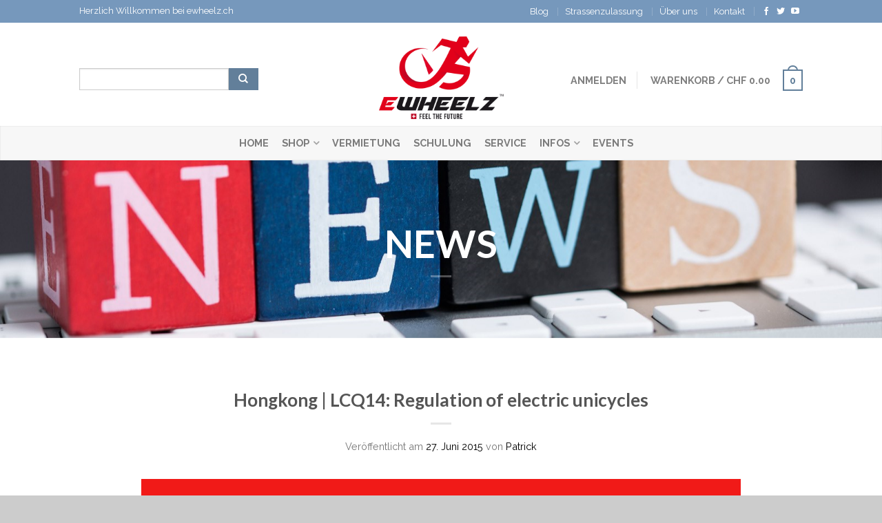

--- FILE ---
content_type: text/html; charset=UTF-8
request_url: https://www.ewheelz.ch/hongkong-1/
body_size: 16354
content:
<!DOCTYPE html>
<!--[if lte IE 9 ]><html class="ie lt-ie9" lang="de-DE" prefix="og: http://ogp.me/ns#"> <![endif]-->
<!--[if (gte IE 9)|!(IE)]><!--><html lang="de-DE" prefix="og: http://ogp.me/ns#"> <!--<![endif]-->
<head>
	<meta charset="UTF-8" />
	<meta name="viewport" content="width=device-width, initial-scale=1.0, maximum-scale=1.0, user-scalable=no" />
	<link rel="profile" href="https://gmpg.org/xfn/11" />
	<link rel="pingback" href="https://www.ewheelz.ch/xmlrpc.php" />
	
					<script type="text/javascript">document.documentElement.className = document.documentElement.className + ' yes-js js_active js'</script>
			<title>Hongkong | LCQ14: Regulation of electric unicycles - eWheelz™</title>

<link rel="stylesheet" href="https://www.ewheelz.ch/wp-content/plugins/sitepress-multilingual-cms/res/css/language-selector.css?v=3.3.7" type="text/css" media="all" />
			<style>
				.wishlist_table .add_to_cart, a.add_to_wishlist.button.alt { border-radius: 16px; -moz-border-radius: 16px; -webkit-border-radius: 16px; }			</style>
			<script type="text/javascript">
				var yith_wcwl_plugin_ajax_web_url = '/wp-admin/admin-ajax.php';
			</script>
		
<!-- This site is optimized with the Yoast SEO plugin v3.2.5 - https://yoast.com/wordpress/plugins/seo/ -->
<link rel="canonical" href="https://www.ewheelz.ch/hongkong-1/" />
<meta property="og:locale" content="de_DE" />
<meta property="og:type" content="article" />
<meta property="og:title" content="Hongkong | LCQ14: Regulation of electric unicycles - eWheelz™" />
<meta property="og:description" content="LCQ14: Regulation of electric unicycles Following is a question by the Hon Frederick Fung and a written reply by the Secretary for Transport and Housing, Professor Anthony Cheung Bing-leung, in the Legislative Council today (May 6): Question: Some members of the public have relayed to me that on a number of occasions recently, they saw &hellip;" />
<meta property="og:url" content="https://www.ewheelz.ch/hongkong-1/" />
<meta property="og:site_name" content="eWheelz™" />
<meta property="article:publisher" content="https://www.facebook.com/EWHEELZ.CH" />
<meta property="article:section" content="Strassenzulassung" />
<meta property="article:published_time" content="2015-06-27T16:58:21+01:00" />
<meta property="article:modified_time" content="2016-05-21T00:35:08+01:00" />
<meta property="og:updated_time" content="2016-05-21T00:35:08+01:00" />
<meta property="og:image" content="https://www.ewheelz.ch/wp-content/uploads/2016/05/EWHEELZ_main_street_legal_hongkong_1.jpg" />
<meta property="og:image:width" content="794" />
<meta property="og:image:height" content="530" />
<meta name="twitter:card" content="summary" />
<meta name="twitter:description" content="LCQ14: Regulation of electric unicycles Following is a question by the Hon Frederick Fung and a written reply by the Secretary for Transport and Housing, Professor Anthony Cheung Bing-leung, in the Legislative Council today (May 6): Question: Some members of the public have relayed to me that on a number of occasions recently, they saw [&hellip;]" />
<meta name="twitter:title" content="Hongkong | LCQ14: Regulation of electric unicycles - eWheelz™" />
<meta name="twitter:site" content="@EWHEELZ_CH" />
<meta name="twitter:image" content="https://www.ewheelz.ch/wp-content/uploads/2016/05/EWHEELZ_main_street_legal_hongkong_1.jpg" />
<meta name="twitter:creator" content="@EWHEELZ_CH" />
<!-- / Yoast SEO plugin. -->

<link rel="alternate" type="application/rss+xml" title="eWheelz™ &raquo; Feed" href="https://www.ewheelz.ch/feed/" />
<link rel="alternate" type="application/rss+xml" title="eWheelz™ &raquo; Kommentar-Feed" href="https://www.ewheelz.ch/comments/feed/" />
<link rel="alternate" type="application/rss+xml" title="eWheelz™ &raquo; Hongkong | LCQ14: Regulation of electric unicycles Kommentar-Feed" href="https://www.ewheelz.ch/hongkong-1/feed/" />
		<script type="text/javascript">
			window._wpemojiSettings = {"baseUrl":"https:\/\/s.w.org\/images\/core\/emoji\/72x72\/","ext":".png","source":{"concatemoji":"https:\/\/www.ewheelz.ch\/wp-includes\/js\/wp-emoji-release.min.js?ver=4.5.2"}};
			!function(a,b,c){function d(a){var c,d,e,f=b.createElement("canvas"),g=f.getContext&&f.getContext("2d"),h=String.fromCharCode;if(!g||!g.fillText)return!1;switch(g.textBaseline="top",g.font="600 32px Arial",a){case"flag":return g.fillText(h(55356,56806,55356,56826),0,0),f.toDataURL().length>3e3;case"diversity":return g.fillText(h(55356,57221),0,0),c=g.getImageData(16,16,1,1).data,d=c[0]+","+c[1]+","+c[2]+","+c[3],g.fillText(h(55356,57221,55356,57343),0,0),c=g.getImageData(16,16,1,1).data,e=c[0]+","+c[1]+","+c[2]+","+c[3],d!==e;case"simple":return g.fillText(h(55357,56835),0,0),0!==g.getImageData(16,16,1,1).data[0];case"unicode8":return g.fillText(h(55356,57135),0,0),0!==g.getImageData(16,16,1,1).data[0]}return!1}function e(a){var c=b.createElement("script");c.src=a,c.type="text/javascript",b.getElementsByTagName("head")[0].appendChild(c)}var f,g,h,i;for(i=Array("simple","flag","unicode8","diversity"),c.supports={everything:!0,everythingExceptFlag:!0},h=0;h<i.length;h++)c.supports[i[h]]=d(i[h]),c.supports.everything=c.supports.everything&&c.supports[i[h]],"flag"!==i[h]&&(c.supports.everythingExceptFlag=c.supports.everythingExceptFlag&&c.supports[i[h]]);c.supports.everythingExceptFlag=c.supports.everythingExceptFlag&&!c.supports.flag,c.DOMReady=!1,c.readyCallback=function(){c.DOMReady=!0},c.supports.everything||(g=function(){c.readyCallback()},b.addEventListener?(b.addEventListener("DOMContentLoaded",g,!1),a.addEventListener("load",g,!1)):(a.attachEvent("onload",g),b.attachEvent("onreadystatechange",function(){"complete"===b.readyState&&c.readyCallback()})),f=c.source||{},f.concatemoji?e(f.concatemoji):f.wpemoji&&f.twemoji&&(e(f.twemoji),e(f.wpemoji)))}(window,document,window._wpemojiSettings);
		</script>
		<style type="text/css">
img.wp-smiley,
img.emoji {
	display: inline !important;
	border: none !important;
	box-shadow: none !important;
	height: 1em !important;
	width: 1em !important;
	margin: 0 .07em !important;
	vertical-align: -0.1em !important;
	background: none !important;
	padding: 0 !important;
}
</style>
<link rel='stylesheet' id='validate-engine-css-css'  href='https://www.ewheelz.ch/wp-content/plugins/wysija-newsletters/css/validationEngine.jquery.css?ver=2.7.1' type='text/css' media='all' />
<link rel='stylesheet' id='woocommerce-gzd-layout-css'  href='//www.ewheelz.ch/wp-content/plugins/woocommerce-germanized/assets/css/woocommerce-gzd-layout.min.css?ver=1.6.2' type='text/css' media='all' />
<style id='woocommerce-gzd-layout-inline-css' type='text/css'>
.woocommerce-checkout .shop_table { background-color: #eeeeee; }
</style>
<link rel='stylesheet' id='jquery-colorbox-css'  href='https://www.ewheelz.ch/wp-content/plugins/yith-woocommerce-compare/assets/css/colorbox.css?ver=4.5.2' type='text/css' media='all' />
<link rel='stylesheet' id='jquery-selectBox-css'  href='https://www.ewheelz.ch/wp-content/plugins/yith-woocommerce-wishlist/assets/css/jquery.selectBox.css?ver=1.2.0' type='text/css' media='all' />
<link rel='stylesheet' id='flatsome-icons-css'  href='https://www.ewheelz.ch/wp-content/themes/flatsome/css/fonts.css?ver=2.8.5' type='text/css' media='all' />
<link rel='stylesheet' id='flatsome-animations-css'  href='https://www.ewheelz.ch/wp-content/themes/flatsome/css/animations.css?ver=2.8.5' type='text/css' media='all' />
<link rel='stylesheet' id='flatsome-main-css-css'  href='https://www.ewheelz.ch/wp-content/themes/flatsome/css/foundation.css?ver=2.8.5' type='text/css' media='all' />
<link rel='stylesheet' id='flatsome-style-css'  href='https://www.ewheelz.ch/wp-content/themes/flatsome-child/style.css?ver=2.8.5' type='text/css' media='all' />
<link rel='stylesheet' id='flatsome-googlefonts-css'  href='//fonts.googleapis.com/css?family=Dancing+Script%3A300%2C400%2C700%2C900%7CRaleway%3A300%2C400%2C700%2C900%7CRaleway%3A300%2C400%2C700%2C900%7CLato%3A300%2C400%2C700%2C900&#038;subset=latin&#038;ver=4.5.2' type='text/css' media='all' />
<link rel='stylesheet' id='flatsome-woocommerce-wishlist-css'  href='https://www.ewheelz.ch/wp-content/themes/flatsome/inc/woocommerce/integrations/wishlist.css?ver=4.5.2' type='text/css' media='all' />
<link rel='stylesheet' id='evcal_google_fonts-css'  href='//fonts.googleapis.com/css?family=Oswald%3A400%2C300%7COpen+Sans%3A400%2C300&#038;ver=4.5.2' type='text/css' media='screen' />
<link rel='stylesheet' id='evcal_cal_default-css'  href='https://www.ewheelz.ch/wp-content/plugins/eventON/assets/css/eventon_styles.css?ver=2.3.21' type='text/css' media='all' />
<link rel='stylesheet' id='evo_font_icons-css'  href='https://www.ewheelz.ch/wp-content/plugins/eventON/assets/fonts/font-awesome.css?ver=4.5.2' type='text/css' media='all' />
<script type='text/javascript' src='https://www.ewheelz.ch/wp-includes/js/jquery/jquery.js?ver=1.12.3'></script>
<script type='text/javascript' src='https://www.ewheelz.ch/wp-includes/js/jquery/jquery-migrate.min.js?ver=1.4.0'></script>
<link rel='https://api.w.org/' href='https://www.ewheelz.ch/wp-json/' />
<link rel="EditURI" type="application/rsd+xml" title="RSD" href="https://www.ewheelz.ch/xmlrpc.php?rsd" />
<link rel="wlwmanifest" type="application/wlwmanifest+xml" href="https://www.ewheelz.ch/wp-includes/wlwmanifest.xml" /> 
<meta name="generator" content="WordPress 4.5.2" />
<meta name="generator" content="WooCommerce 2.5.5" />
<link rel='shortlink' href='https://www.ewheelz.ch/?p=4295' />
<link rel="alternate" type="application/json+oembed" href="https://www.ewheelz.ch/wp-json/oembed/1.0/embed?url=https%3A%2F%2Fwww.ewheelz.ch%2Fhongkong-1%2F" />
<link rel="alternate" type="text/xml+oembed" href="https://www.ewheelz.ch/wp-json/oembed/1.0/embed?url=https%3A%2F%2Fwww.ewheelz.ch%2Fhongkong-1%2F&#038;format=xml" />
<meta name="generator" content="WPML ver:3.3.7 stt:1,3;" />
<!--[if lt IE 9]><link rel="stylesheet" type="text/css" href="https://www.ewheelz.ch/wp-content/themes/flatsome/css/ie8.css"><script src="//html5shim.googlecode.com/svn/trunk/html5.js"></script><script>var head = document.getElementsByTagName('head')[0],style = document.createElement('style');style.type = 'text/css';style.styleSheet.cssText = ':before,:after{content:none !important';head.appendChild(style);setTimeout(function(){head.removeChild(style);}, 0);</script><![endif]-->

<!-- EventON Version -->
<meta name="generator" content="EventON 2.3.21" />

<style id='flatsome-custom-css' class='siteorigin-custom-css' type='text/css'>
.widget_price_filter .price_slider_amount {
  text-align: center;
  font-size: 0.75em;
  
}

.quantity.buttons_added .minus, .quantity.buttons_added .plus {
  
  padding: 7px 5px 8px;
  
}

#masthead {
  top: -50px;
}


#masthead.stuck {
  top: -50px;
}

.boxed .wide-nav.stuck {
  top: -150px;
}
.widget_wysija .wysija-submit, .widget_wysija .wysija-paragraph { 
display: inline;
}
.wysija-submit-field { margin-top:0; }
.formErrorContent {     
    opacity: 0.87;
    position: absolute;
    top: 0px;
    left: 164px;
    margin-top: 0px !important }

.widget input.wysija-input {
width: 300px;
background-color: #fff;
  font-family: inherit;
  border: 1px solid #cccccc;
  box-shadow: inset 0 1px 2px rgba(0, 0, 0, 0.1);
  color: rgba(0, 0, 0, 0.75);
  font-size: 0.875em;
  margin: 0 0 0.8em 0;
  padding: 0.4em;
  height: 2.05em;
  -moz-box-sizing: border-box;
  box-sizing: border-box;
  -webkit-transition: -webkit-box-shadow 0.45s, border-color 0.45s ease-in-out;
  -webkit-transition: box-shadow 0.45s, border-color 0.45s ease-in-out;
  transition: box-shadow 0.45s, border-color 0.45s ease-in-out;
}
.widget input.wysija-submit {
  border: 0;
  text-transform: uppercase;
  cursor: pointer;
  font-family: inherit;
  font-weight: normal;
  line-height: 1;
  margin: 0 0 1.25em;
  position: relative;
  text-decoration: none;
  text-align: center;
  -webkit-transition: all 200ms ease-out;
  transition: all 200ms ease-out;
  display: inline-block;
  padding-top: 0.5em;
  padding-right: 1.0em;
  padding-bottom: 0.5em;
  padding-left: 1.0em;
  font-size: 0.9em;
  background-color: #627f9a;
  border-color: #627f9a;
  color: #fff; }

.delivery-time-info {
    font-family: inherit;
    font-weight: normal;
    font-size: 0.7em;
    line-height: 1.6;
    margin-bottom: 1.25em;
    text-rendering: optimizeLegibility;
}
.agbs {
  color: #627f9a;
  text-decoration: underline;
}
.footer.footer-1 {
    height: 120px;
}
.widget {
    margin-bottom: 20px;
}
a.button.invoice {
  font-size: 0.75em !important;
}
a.button.view {
    font-size: 0.75em !important;
    margin: 0 3px 1.25em;
    margin-top: 10px;
    margin-right: 3px;
    margin-bottom: 1.25em;
    margin-left: 3px;
}
a.button.pay {
    font-size: 0.75em !important;
    margin: 0 3px 1.25em;
    margin-top: 10px;
    margin-right: 3px;
    margin-bottom: 1.25em;
    margin-left: 3px;
}
a.button.cancel {
    font-size: 0.75em !important;
    margin: 0 3px 1.25em;
    margin-top: 10px;
    margin-right: 3px;
    margin-bottom: 1.25em;
    margin-left: 3px;
}
.shop_table.my_account_orders .order-total {
    border: 0;
  	padding-left: 10px;
}
.woocommerce-info {
    padding: 15px 0;
    text-align: center;
    color: #627f9a;
    font-weight: bold;
}
</style>
<link rel="icon" href="https://www.ewheelz.ch/wp-content/uploads/2016/05/cropped-EWHEELZ_logo_onlyman_schwarz_hoch-32x32.png" sizes="32x32" />
<link rel="icon" href="https://www.ewheelz.ch/wp-content/uploads/2016/05/cropped-EWHEELZ_logo_onlyman_schwarz_hoch-192x192.png" sizes="192x192" />
<link rel="apple-touch-icon-precomposed" href="https://www.ewheelz.ch/wp-content/uploads/2016/05/cropped-EWHEELZ_logo_onlyman_schwarz_hoch-180x180.png" />
<meta name="msapplication-TileImage" content="https://www.ewheelz.ch/wp-content/uploads/2016/05/cropped-EWHEELZ_logo_onlyman_schwarz_hoch-270x270.png" />
<!-- Custom CSS Codes --><style type="text/css"> .top-bar-nav a.nav-top-link,body,p,#top-bar,.cart-inner .nav-dropdown,.nav-dropdown{font-family:Raleway,helvetica,arial,sans-serif}.header-nav a.nav-top-link, a.cart-link, .mobile-sidebar a{font-family:Raleway,helvetica,arial,sans-serif}h1,h2,h3,h4,h5,h6{font-family:Lato,helvetica,arial,sans-serif}.alt-font{font-family:Dancing Script,Georgia,serif!important;} #masthead{ height:150px;}#logo a img{ max-height:120px} .logo-center #masthead #logo{width:23.148148148148%}.logo-center #masthead .left-links, .logo-center #masthead .right-links{width:38.425925925926%}#masthead #logo a{max-width:250px} #masthead.stuck.move_down{height:90px;}.wide-nav.move_down{top:90px;}#masthead.stuck.move_down #logo a img{ max-height:60px } ul.header-nav li a {font-size:90%} #masthead{background-color:#fff; ;} .slider-nav-reveal .flickity-prev-next-button, #main-content{background-color:#ffffff!important} .wide-nav {background-color:#f7f7f7} #top-bar{background-color:#7698bc }.header-nav li.mini-cart.active .cart-icon strong{background-color:#627f9a } .ux-timer-text.primary span .alt-button.primary,.callout.style3 .inner .inner-text,.add-to-cart-grid .cart-icon strong,.tagcloud a,.navigation-paging a, .navigation-image a ,ul.page-numbers a, ul.page-numbers li > span,#masthead .mobile-menu a,.alt-button, #logo a, li.mini-cart .cart-icon strong,.widget_product_tag_cloud a, .widget_tag_cloud a,.post-date,#masthead .mobile-menu a.mobile-menu a,.checkout-group h3,.order-review h3 {color:#627f9a;}button[disabled], .button[disabled],button[disabled]:hover, .button[disabled]:hover, .ux-timer.primary span, .slider-nav-circle .flickity-prev-next-button:hover svg, .slider-nav-circle .flickity-prev-next-button:hover .arrow, .ux-box.ux-text-badge:hover .ux-box-text, .ux-box.ux-text-overlay .ux-box-image,.ux-header-element a:hover,.featured-table.ux_price_table .title,.scroll-to-bullets a strong,.scroll-to-bullets a.active,.scroll-to-bullets a:hover,.tabbed-content.pos_pills ul.tabs li.active a,.ux_hotspot,ul.page-numbers li > span,.label-new.menu-item a:after,.add-to-cart-grid .cart-icon strong:hover,.text-box-primary, .navigation-paging a:hover, .navigation-image a:hover ,.next-prev-nav .prod-dropdown > a:hover,ul.page-numbers a:hover,.widget_product_tag_cloud a:hover,.widget_tag_cloud a:hover,.custom-cart-count,.iosSlider .sliderNav a:hover span, li.mini-cart.active .cart-icon strong,.product-image .quick-view, .product-image .product-bg, #submit, button, #submit, button, .button, input[type="submit"],li.mini-cart.active .cart-icon strong,.post-item:hover .post-date,.blog_shortcode_item:hover .post-date,.column-slider .sliderNav a:hover,.ux_banner {background-color:#627f9a}button[disabled], .button[disabled],.slider-nav-circle .flickity-prev-next-button:hover svg, .slider-nav-circle .flickity-prev-next-button:hover .arrow, .ux-header-element a:hover,.featured-table.ux_price_table,.text-bordered-primary,.callout.style3 .inner,ul.page-numbers li > span,.add-to-cart-grid .cart-icon strong, .add-to-cart-grid .cart-icon-handle,.add-to-cart-grid.loading .cart-icon strong,.navigation-paging a, .navigation-image a ,ul.page-numbers a ,ul.page-numbers a:hover,.post.sticky,.widget_product_tag_cloud a, .widget_tag_cloud a,.next-prev-nav .prod-dropdown > a:hover,.iosSlider .sliderNav a:hover span,.column-slider .sliderNav a:hover,.woocommerce .order-review, .woocommerce-checkout form.login,.button, button, li.mini-cart .cart-icon strong,li.mini-cart .cart-icon .cart-icon-handle,.post-date{border-color:#627f9a;}.ux-loading{border-left-color:#627f9a;}.primary.alt-button:hover,.button.alt-button:hover{background-color:#627f9a!important}.flickity-prev-next-button:hover svg, .flickity-prev-next-button:hover .arrow, .featured-box:hover svg, .featured-img svg:hover{fill:#627f9a!important;}.slider-nav-circle .flickity-prev-next-button:hover svg, .slider-nav-circle .flickity-prev-next-button:hover .arrow, .featured-box:hover .featured-img-circle svg{fill:#FFF!important;}.featured-box:hover .featured-img-circle{background-color:#627f9a!important; border-color:#627f9a!important;} .star-rating:before, .woocommerce-page .star-rating:before, .star-rating span:before{color:#627f9a}.secondary.alt-button,li.menu-sale a{color:#627f9a!important}.secondary-bg.button.alt-button.success:hover,.label-sale.menu-item a:after,.mini-cart:hover .custom-cart-count,.callout .inner,.button.secondary,.button.checkout,#submit.secondary, button.secondary, .button.secondary, input[type="submit"].secondary{background-color:#627f9a}.button.secondary,.button.secondary{border-color:#627f9a;}.secondary.alt-button:hover{color:#FFF!important;background-color:#627f9a!important}ul.page-numbers li > span{color:#FFF;} .callout.style3 .inner.success-bg .inner-text,.woocommerce-message{color:#7a9c59!important}.success-bg,.woocommerce-message:before,.woocommerce-message:after{color:#FFF!important; background-color:#7a9c59}.label-popular.menu-item a:after,.add-to-cart-grid.loading .cart-icon strong,.add-to-cart-grid.added .cart-icon strong{background-color:#7a9c59;border-color:#7a9c59;}.add-to-cart-grid.loading .cart-icon .cart-icon-handle,.add-to-cart-grid.added .cart-icon .cart-icon-handle{border-color:#7a9c59} form.cart .button,.cart-inner .button.checkout,.checkout-button,input#place_order{background-color:#627f9a!important} .callout .inner{background-color:#000000!important}.callout.style3 .inner{background:transparent!important;border-color:#000000!important }.callout.style3 .inner .inner-text{color:#000000!important;} .star-rating span:before,.star-rating:before, .woocommerce-page .star-rating:before {color:#ddc316!important} a,.icons-row a.icon{color:#000000}.cart_list_product_title{color:#000000!important}.icons-row a.icon{border-color:#000000;}.icons-row a.icon:hover{background-color:#000000;border-color:#000000;} .nav-dropdown{border-color:#000000;}.nav-dropdown > ul:after, .nav-dropdown > .row:after, .nav-dropdown-inner:after, .menu-item-language .sub-menu:after{border-bottom-color:#000000;}.label-new.menu-item > a:after{content:"New";}.label-hot.menu-item > a:after{content:"Hot";}.label-sale.menu-item > a:after{content:"Sale";}.label-popular.menu-item > a:after{content:"Popular";}.featured_item_image{max-height:250px}.callout .inner.callout-new-bg{background-color:#ea0000!important;}.callout.style3 .inner.callout-new-bg{background-color:none!important;border-color:#ea0000!important}#lang_sel{z-index:10;width:100%}#lang_sel li{width:100%;}.menu-item-language .sub-menu{ padding:10px; left:auto;right:0;width:180px;}.menu-item-language .sub-menu li{margin:0;padding:0;width:100%}.sub-menu.submenu-languages a{color:#777!important;font-size:95%; display:block;text-transform:uppercase;padding:10px 0;border-bottom:1px solid #EEE;}.sub-menu.submenu-languages a:hover{color:#000!important;border-bottom:1px solid #EEE;}.sub-menu.submenu-languages li:last-child a{border:0}.sub-menu.submenu-languages .iclflag{margin-right:5px;} div {}</style></head>

<body data-rsssl=1 class="single single-post postid-4295 single-format-standard antialiased sticky_header logo-center breadcrumb-normal full-width">


	<div id="wrapper" class="box-shadow">
		<div class="header-wrapper before-sticky">
				<div id="top-bar">
			<div class="row">
				<div class="large-12 columns">
					<!-- left text -->
					<div class="left-text left">
						<div class="html">Herzlich Willkommen bei ewheelz.ch</div><!-- .html -->
					</div>
					<!-- top bar right -->
					<div class="right-text right">

							<ul id="menu-top-bar-menu" class="top-bar-nav">
								<li id="menu-item-3830" class="menu-item menu-item-type-taxonomy menu-item-object-category menu-item-3830"><a href="https://www.ewheelz.ch/category/blog/" class="nav-top-link">Blog</a></li>
<li id="menu-item-3829" class="menu-item menu-item-type-taxonomy menu-item-object-category current-post-ancestor current-menu-parent current-post-parent menu-item-3829"><a href="https://www.ewheelz.ch/category/strassenzulassung/" class="nav-top-link">Strassenzulassung</a></li>
<li id="menu-item-3457" class="menu-item menu-item-type-post_type menu-item-object-page menu-item-3457"><a href="https://www.ewheelz.ch/ueber-uns/" class="nav-top-link">Über uns</a></li>
<li id="menu-item-3297" class="menu-item menu-item-type-post_type menu-item-object-page menu-item-3297"><a href="https://www.ewheelz.ch/kontakt/" class="nav-top-link">Kontakt</a></li>

			                        
			                        
																		<li class="html-block">
										<div class="html-block-inner">
    <div class="social-icons size-normal">
    	    	<a href="https://www.facebook.com/EWHEELZ.CH/" target="_blank"  rel="nofollow" class="icon icon_facebook tip-top" title="eWheelz™ auf Facebook"><span class="icon-facebook"></span></a>		<a href="https://twitter.com/EWHEELZ_CH/" target="_blank" rel="nofollow" class="icon icon_twitter tip-top" title="eWheelz™ auf Twitter"><span class="icon-twitter"></span></a>														<a href="https://www.youtube.com/channel/UC9xuaBLLHj1dagVYmTuMT_w" target="_blank" rel="nofollow" class="icon icon_youtube tip-top" title="eWheelz™ auf YouTube"><span class="icon-youtube"></span></a>						     </div>
    	

	</div>
									</li>
																</ul>
					</div><!-- top bar right -->

				</div><!-- .large-12 columns -->
			</div><!-- .row -->
		</div><!-- .#top-bar -->
				<header id="masthead" class="site-header" role="banner">
			<div class="row"> 
				<div class="large-12 columns header-container">
					<div class="mobile-menu show-for-small">
						<a href="#jPanelMenu" class="off-canvas-overlay" data-pos="left" data-color="light"><span class="icon-menu"></span></a>
					</div><!-- end mobile menu -->

					
					<div class="left-links">
						 
						<div class="wide-nav-search hide-for-small">
														<div>
									

          
<div class="row yith-search-premium collapse search-wrapper yith-ajaxsearchform-container yith-ajaxsearchform-container 1334910254_container">
<form role="search" method="get" class="yith-search-premium" id="yith-ajaxsearchform" action="https://www.ewheelz.ch/">
      <div class="large-10 small-10 columns">
        <input type="hidden" name="post_type" class="yit_wcas_post_type" id="yit_wcas_post_type" value="product" />
        <input type="search" 
        value="" 
        name="s"
        id="1334910254_yith-s"
        class="yith-s"
        data-append-top
        placeholder=""
        data-loader-icon=""
        data-min-chars="3" />
      </div><!-- input -->
      <div class="large-2 small-2 columns">
        <button type="submit" id="yith-searchsubmit" class="button secondary postfix"><i class="icon-search"></i></button>
      </div><!-- button -->
</form>
</div><!-- row -->

<script type="text/javascript">
jQuery(function($){
    if (jQuery().yithautocomplete) {
        $('#1334910254_yith-s').yithautocomplete({
            minChars: 3,
            appendTo: '.1334910254_container',
            serviceUrl: woocommerce_params.ajax_url + '?action=yith_ajax_search_products',
            onSearchStart: function(){
                $('.1334910254_container').append('<div class="ux-loading"></div>');
            },
            onSearchComplete: function(){
                $('.1334910254_container .ux-loading').remove();

            },
            onSelect: function (suggestion) {
                if( suggestion.id != -1 ) {
                    window.location.href = suggestion.url;
                }
            }
        });

    } else {
        $('#1334910254_yith-s').autocomplete({
            minChars: 3,
            appendTo: '.1334910254_container',
            serviceUrl: woocommerce_params.ajax_url + '?action=yith_ajax_search_products',
            onSearchStart: function(){
                $('.1334910254_container').append('<div class="ux-loading"></div>');
            },
            onSearchComplete: function(){
                $('.1334910254_container .ux-loading').remove();

            },
            onSelect: function (suggestion) {
                if( suggestion.id != -1 ) {
                    window.location.href = suggestion.url;
                }
            }
        });

    }
});
</script> 		
							</div>
														
							<div>
															</div>
						</div>
						

											</div><!-- .left-links -->

					 
					<div id="logo" class="logo-center">
						<a href="https://www.ewheelz.ch/" title="eWheelz™ - FEEL THE FUTURE" rel="home">
							<img src="https://www.ewheelz.ch/wp-content/uploads/2016/05/EWHEELZ_logo_schwarz_hoch.png" class="header_logo has_sticky_logo" alt="eWheelz™"/><img src="https://www.ewheelz.ch/wp-content/uploads/2016/05/EWHEELZ_logo_schwarz_breit.png" class="header_logo_sticky" alt="eWheelz™"/>						</a>
					</div><!-- .logo -->
					
					<div class="right-links">
						<ul  class="header-nav">
							
						
							
												
													<li class="account-dropdown hide-for-small">
															<a href="https://www.ewheelz.ch/mein-konto/" class="nav-top-link nav-top-not-logged-in">Anmelden</a>
													
						</li>
												
					<!-- Show mini cart if Woocommerce is activated -->

															<li class="mini-cart ">
						<div class="cart-inner">
														<a href="https://www.ewheelz.ch/warenkorb/" class="cart-link">
								<strong class="cart-name hide-for-small">Warenkorb</strong> 
								<span class="cart-price hide-for-small">/ <span class="amount">&#67;&#72;&#70;&nbsp;0.00</span></span> 
									<!-- cart icon -->
									<div class="cart-icon">
				                         
				                         <strong>0</strong>
				                         <span class="cart-icon-handle"></span>
				                        									</div><!-- end cart icon -->
							</a>
							<div id="mini-cart-content" class="nav-dropdown">
							  	<div class="nav-dropdown-inner">
								<!-- Add a spinner before cart ajax content is loaded -->
									<p class="empty">Es befinden sich keine Produkte im Warenkorb.</p> 
																		</div><!-- nav-dropdown-innner -->
							</div><!-- .nav-dropdown -->
						</div><!-- .cart-inner -->
					</li><!-- .mini-cart -->
											
									</ul><!-- .header-nav -->
			</div><!-- .right-links -->
		</div><!-- .large-12 -->
	</div><!-- .row -->


</header><!-- .header -->

<!-- Main navigation - Full width style -->
<div class="wide-nav light-header nav-center">
	<div class="row">
		<div class="large-12 columns">
		<div class="nav-wrapper">
		<ul id="site-navigation" class="header-nav">
									<li id="menu-item-5477" class="menu-item menu-item-type-custom menu-item-object-custom menu-item-home menu-item-5477"><a href="https://www.ewheelz.ch" class="nav-top-link">Home</a></li>
<li id="menu-item-2712" class="menu-item menu-item-type-post_type menu-item-object-page menu-item-has-children menu-parent-item menu-item-2712"><a href="https://www.ewheelz.ch/shop/" class="nav-top-link">Shop</a>
<div class=nav-dropdown><ul>
	<li id="menu-item-3060" class="menu-item menu-item-type-taxonomy menu-item-object-product_cat menu-item-3060"><a href="https://www.ewheelz.ch/produkt-kategorie/firewheel/">Firewheel</a></li>
	<li id="menu-item-3062" class="menu-item menu-item-type-taxonomy menu-item-object-product_cat menu-item-3062"><a href="https://www.ewheelz.ch/produkt-kategorie/firewheel-ersatzteile/">Firewheel Ersatzteile</a></li>
	<li id="menu-item-3061" class="menu-item menu-item-type-taxonomy menu-item-object-product_cat menu-item-3061"><a href="https://www.ewheelz.ch/produkt-kategorie/kingsong/">KingSong</a></li>
	<li id="menu-item-3063" class="menu-item menu-item-type-taxonomy menu-item-object-product_cat menu-item-3063"><a href="https://www.ewheelz.ch/produkt-kategorie/kingsong-ersatzteile/">KingSong Ersatzteile</a></li>
	<li id="menu-item-3199" class="menu-item menu-item-type-taxonomy menu-item-object-product_cat menu-item-3199"><a href="https://www.ewheelz.ch/produkt-kategorie/zubehoer/">Zubehör</a></li>
</ul></div>
</li>
<li id="menu-item-3027" class="menu-item menu-item-type-post_type menu-item-object-page menu-item-3027"><a href="https://www.ewheelz.ch/vermietung/" class="nav-top-link">Vermietung</a></li>
<li id="menu-item-2986" class="menu-item menu-item-type-post_type menu-item-object-page menu-item-2986"><a href="https://www.ewheelz.ch/schulung/" class="nav-top-link">Schulung</a></li>
<li id="menu-item-3887" class="menu-item menu-item-type-post_type menu-item-object-page menu-item-3887"><a href="https://www.ewheelz.ch/service/" class="nav-top-link">Service</a></li>
<li id="menu-item-3525" class="menu-item menu-item-type-post_type menu-item-object-page menu-item-has-children menu-parent-item menu-item-3525"><a href="https://www.ewheelz.ch/infos/" class="nav-top-link">Infos</a>
<div class=nav-dropdown><ul>
	<li id="menu-item-3831" class="menu-item menu-item-type-taxonomy menu-item-object-category menu-item-3831"><a href="https://www.ewheelz.ch/category/blog/">Blog</a></li>
	<li id="menu-item-3707" class="menu-item menu-item-type-taxonomy menu-item-object-category current-post-ancestor current-menu-parent current-post-parent menu-item-3707"><a href="https://www.ewheelz.ch/category/strassenzulassung/">Strassenzulassung</a></li>
	<li id="menu-item-3527" class="menu-item menu-item-type-post_type menu-item-object-page menu-item-3527"><a href="https://www.ewheelz.ch/nutzungs-und-sicherheitshinweise/">Nutzungs- &#038; Sicherheitshinweise</a></li>
	<li id="menu-item-3526" class="menu-item menu-item-type-post_type menu-item-object-page menu-item-3526"><a href="https://www.ewheelz.ch/akku-pflegetipps/">Akku Pflegetipps</a></li>
	<li id="menu-item-3846" class="menu-item menu-item-type-post_type menu-item-object-page menu-item-3846"><a href="https://www.ewheelz.ch/faqs/">FAQ&#8217;s</a></li>
</ul></div>
</li>
<li id="menu-item-3327" class="menu-item menu-item-type-post_type menu-item-object-page menu-item-3327"><a href="https://www.ewheelz.ch/events/" class="nav-top-link">Events</a></li>

				              								
		</ul>
				</div><!-- .nav-wrapper -->
		</div><!-- .large-12 -->
	</div><!-- .row -->
</div><!-- .wide-nav -->
</div><!-- .header-wrapper -->

<div id="main-content" class="site-main hfeed light">


<!-- woocommerce message -->

    <div id="banner_774581867" class="ux_banner dark has-parallax   "  style="height:300px; " data-height="300px" role="banner">
                                  <div class="banner-bg ux_parallax " data-velocity="0.3" style="background-image:url('https://www.ewheelz.ch/wp-content/uploads/2016/05/EWHEELZ_main_titelbild_news_blog_strassenzulassung.jpg'); "><img src="https://www.ewheelz.ch/wp-content/uploads/2016/05/EWHEELZ_main_titelbild_news_blog_strassenzulassung.jpg"  alt="" style="visibility:hidden;" /></div>
                             <div class="row" >
          <div class="inner center text-center "  style="width:60%;">
            <div class="inner-wrap animated flipInX" style=" ">
              <h1>NEWS</h1>
<p><div class="tx-div small"></div><br />

		<div class="social-icons share-row">
				<a href="whatsapp://send?text=Hongkong%20%7C%20LCQ14%3A%20Regulation%20of%20electric%20unicycles%20-%20https://www.ewheelz.ch/hongkong-1/" data-action="share/whatsapp/share" class="icon icon_whatsapp tip-top" rel="nofollow" title="Teile jetzt auf WhatsApp"><span class="icon-phone" /></a>																    </div>

    
    
            </div>
          </div>  
        </div>
                     </div><!-- end .ux_banner -->


<div class="page-wrapper page-no-sidebar">
	<div class="row">

		<div id="content" class="large-12 columns" role="main">		
		<div class="page-inner">
		
			<article id="post-4295" class="post-4295 post type-post status-publish format-standard has-post-thumbnail hentry category-strassenzulassung">
	 
	<header class="entry-header text-center">
		<h1 class="entry-title">Hongkong | LCQ14: Regulation of electric unicycles</h1>
		<div class="tx-div small"></div>
		<div class="entry-meta">
			<span class="posted-on">Veröffentlicht am <a href="https://www.ewheelz.ch/hongkong-1/" rel="bookmark"><time class="entry-date published" datetime="2015-06-27T16:58:21+00:00">27. Juni 2015</time><time class="updated" datetime="2016-05-21T00:35:08+00:00">21. Mai 2016</time></a></span><span class="byline"> von <span class="meta-author vcard"><a class="url fn n" href="https://www.ewheelz.ch/author/patrick-f-vontobel/">Patrick</a></span></span>		</div><!-- .entry-meta -->
	</header><!-- .entry-header -->
	

	    <div class="entry-image">
    		            <img width="794" height="530" src="https://www.ewheelz.ch/wp-content/uploads/2016/05/EWHEELZ_main_street_legal_hongkong_1.jpg" class="attachment-large size-large wp-post-image" alt="EWHEELZ_main_street_legal_hongkong_1" srcset="https://www.ewheelz.ch/wp-content/uploads/2016/05/EWHEELZ_main_street_legal_hongkong_1.jpg 794w, https://www.ewheelz.ch/wp-content/uploads/2016/05/EWHEELZ_main_street_legal_hongkong_1-768x513.jpg 768w, https://www.ewheelz.ch/wp-content/uploads/2016/05/EWHEELZ_main_street_legal_hongkong_1-600x401.jpg 600w" sizes="(max-width: 794px) 100vw, 794px" />                        <div class="post-date large">
	                <span class="post-date-day">27</span>
	                <span class="post-date-month">Jun</span>
            </div>
    </div>
        
	<div class="entry-content">
		<h3 style="text-align: justify;">LCQ14: Regulation of electric unicycles</h3>
<p style="text-align: justify;">Following is a question by the Hon Frederick Fung and a written reply by the Secretary for Transport and Housing, Professor Anthony Cheung Bing-leung, in the Legislative Council today (May 6):</p>
<p style="text-align: justify;"><strong>Question:</strong></p>
<p style="text-align: justify;">Some members of the public have relayed to me that on a number of occasions recently, they saw people riding electric unicycles on pavements and cycle tracks. It is learnt that some electric unicycles, after being charged for an hour, can travel 25 kilometres at a maximum speed of 16 kilometres per hour, and members of the public can purchase electric unicycles at certain shopping malls and online shopping web sites. In this connection, will the Government inform this Council:</p>
<p style="text-align: justify;">(1) given that the interpretation of a &#8220;motor vehicle&#8221; under the Road Traffic Ordinance (Cap. 374) is &#8220;any mechanically propelled vehicle&#8221;, whether an electric unicycle is a motor vehicle as defined by the Ordinance;</p>
<p style="text-align: justify;">(2) of the respective numbers of cases in which the authorities issued verbal warnings to and instituted prosecutions against people who had contravened the relevant legislation for riding electric unicycles, as well as the number of traffic accidents involving electric unicycles, in the past two years;</p>
<p style="text-align: justify;">(3) whether, in the past two years, the authorities looked into the sales situation of electric unicycles on the Internet and in the market, and whether the relevant government departments took any law enforcement actions; and</p>
<p style="text-align: justify;">(4) whether it has found out which major world cities where it is legal to ride electric unicycles on the roads at present; given that due to their increasingly good quality and reasonable prices, light and convenient means of transport such as electric unicycles have become more popular worldwide, whether the authorities will make reference to the experience of the transport authorities overseas and consider amending the legislation to permit the use of light and convenient means of transport such as electric unicycles on the roads in Hong Kong subject to compliance with conditions such as specified safety requirements and speed restrictions; if so, of the details; if not, the reasons for that?</p>
<p style="text-align: justify;"><strong>Reply:</strong></p>
<p style="text-align: justify;">President,</p>
<p style="text-align: justify;">My reply to the various parts of the Hon Frederick Fung&#8217;s question is as follows:</p>
<p style="text-align: justify;">(1) and (4) Electric unicycles are mechanically propelled. According to the Road Traffic Ordinance (Chapter 374) (the Ordinance), &#8220;motor vehicles&#8221; are defined as any mechanically propelled vehicles. As such, electric unicycles could belong to the category of &#8220;motor vehicles&#8221;.</p>
<p style="text-align: justify;">In order to be registered and licensed in Hong Kong, any motor vehicle must belong to a class of vehicles specified in Schedule 1 to the Ordinance. At present, electric unicycles do not belong to any of the classes of vehicles specified in Schedule 1, hence they cannot be registered and licensed.</p>
<p style="text-align: justify;">Since the construction and operation of electric unicycles could pose danger to the users themselves and other road users, the Government has no plan at this stage to amend Schedule 1 to the Ordinance to permit the registration and licensing of electric unicycles.</p>
<p style="text-align: justify;">As for the regulation of electric unicycles in other cities, generally speaking, overseas cities do not allow unregistered and unlicensed vehicles to be driven on roads. According to the preliminary information gathered by the Transport Department, it has not found any overseas cities specifying that electric unicycles can be used on roads.</p>
<p style="text-align: justify;">(2) The Police do not keep any record on the number of verbal warnings issued and prosecutions made against driving electric unicycles on roads, nor traffic accident figures involving electric unicycles.</p>
<p style="text-align: justify;">(3) There is currently no legislation in Hong Kong prohibiting the sale of electric unicycles on the Internet or in the market. Although electric unicycles cannot be registered and licensed (see the reply to Parts 1 and 4) and hence cannot be driven on roads, the Government is aware that electric unicycles can be used indoor or on other non-road places.</p>
<p style="text-align: justify;">Ends/Wednesday, May 6, 2015<br />
Issued at HKT 14:45</p>
<p style="text-align: justify;"><a href="http://www.info.gov.hk/gia/general/201505/06/P201505060417.htm">HIER DIE QUELLE</a></p>
<hr />
<p style="text-align: justify;"><strong>Erklärung seitens eWheelz™</strong></p>
<p style="text-align: justify;">John Eucist, ein Enthusiast, veröffentlichte am 25. Juni 2015 ein Update zur aktuellen Lage in Hongkong. Sein Artikel beschreibt die Reaktion der hongkonger Regierung auf eine Anfrage über die Regulierung von elektrischen Einrädern. Die Antwort stammt vom Sekretär für Verkehr und Wohnungsbau Prof. Anthony Cheung Bing-Leung. Dieser erklärt, dass elektrische Einräder mechanisch angetriebene Fahrzeuge seien und deshalb eine Registrierung und Lizensierung benötigen würden, über welche sie aktuell nicht verfügen, da sie in den Gesetzen von Hongkong nicht beachtet werden. Ausserdem weist er darauf hin, das elektrische Einräder eine Gefahr für Benutzer und Verkehrsteilnehmer darstellen könnten und deshalb die Regierung von Hongkong aktuell keine Pläne habe, eine Änderung bezüglich einer Registrierung und Lizensierung von elektrischen Einrädern zu ermöglichen. In Hongkong werden elektrische Einradbesitzer somit wohl auch weiterhin auf eine Anerkennung seitens der Regierung und des Gesetzes warten müssen.</p>
			</div><!-- .entry-content -->


	<div class="blog-share text-center"><div class="tx-div medium"></div>
		<div class="social-icons share-row">
				<a href="whatsapp://send?text=Hongkong%20%7C%20LCQ14%3A%20Regulation%20of%20electric%20unicycles%20-%20https://www.ewheelz.ch/hongkong-1/" data-action="share/whatsapp/share" class="icon icon_whatsapp tip-top" rel="nofollow" title="Teile jetzt auf WhatsApp"><span class="icon-phone" /></a>																    </div>

    
    </div>
	<footer class="entry-meta">
		Dieser Beitrag wurde veröffentlicht in <a href="https://www.ewheelz.ch/category/strassenzulassung/" rel="category tag">Strassenzulassung</a>. 

	</footer><!-- .entry-meta -->
					<div class="author-box">
				<div class="row">
					<div class="large-2 small-3 columns">
						<img src="https://secure.gravatar.com/avatar/9a2c76ba99b013271e2c259783801251?s=90&#038;d=mm&#038;r=g" width="90" height="90" alt="" class="avatar avatar-90 wp-user-avatar wp-user-avatar-90 photo avatar-default" />					</div>
					<div class="large-10 small-9 columns">
					<h6 class="author-name uppercase">
						Patrick					</h6>
					
					
					<p class="author-desc">Principal &amp; Owner</p>

										</div>
				</div>
			</div>
				
		    <nav role="navigation" id="nav-below" class="navigation-post">
    
        <div class="nav-previous left"><a href="https://www.ewheelz.ch/schweiz-1/" rel="prev"><span class="icon-angle-left"></span> Schweiz | Bundesrat beschliesst Erleichterungen für gewisse Elektrofahrzeuge</a></div>        <div class="nav-next right"><a href="https://www.ewheelz.ch/japan-1/" rel="next">Japan | Signs seen of road widening for futuristic mobility <span class="icon-angle-right"></span></a></div>
    
    </nav><!-- #nav-below -->
    </article><!-- #post-## -->		
			 		

			
<div id="comments" class="comments-area">

	
	
	
					<div id="respond" class="comment-respond">
			<h3 id="reply-title" class="comment-reply-title">Schreibe einen Kommentar <small><a rel="nofollow" id="cancel-comment-reply-link" href="/hongkong-1/#respond" style="display:none;">Antworten abbrechen</a></small></h3><p class="must-log-in">Du musst <a href="https://www.ewheelz.ch/wp-login.php?redirect_to=https%3A%2F%2Fwww.ewheelz.ch%2Fhongkong-1%2F">angemeldet</a> sein, um einen Kommentar abzugeben.</p>		</div><!-- #respond -->
		
</div><!-- #comments -->

		
		
	
		</div><!-- .page-inner -->
	</div><!-- #content -->

	<div class="large-3 columns left">
			</div><!-- end sidebar -->


</div><!-- end row -->	
</div><!-- end page-wrapper -->




</div><!-- #main-content -->

<footer class="footer-wrapper" role="contentinfo">	

<!-- FOOTER 1 -->
<div class="footer footer-1 dark"  style="background-color:#626262">
	<div class="row">
   		<div id="text-6" class="large-12 columns widget left widget_text">			<div class="textwidget"><!--START Scripts : this is the script part you can add to the header of your theme-->
<script src="https://ewheelz.ch/wp-includes/js/jquery/jquery.js?ver=2.7.1" type="text/javascript"></script>
<script src="https://ewheelz.ch/wp-content/plugins/wysija-newsletters/js/validate/languages/jquery.validationEngine-de.js?ver=2.7.1" type="text/javascript"></script>
<script src="https://ewheelz.ch/wp-content/plugins/wysija-newsletters/js/validate/jquery.validationEngine.js?ver=2.7.1" type="text/javascript"></script>
<script src="https://ewheelz.ch/wp-content/plugins/wysija-newsletters/js/front-subscribers.js?ver=2.7.1" type="text/javascript"></script>
<script type="text/javascript">// <![CDATA[
var wysijaAJAX = {"action":"wysija_ajax","controller":"subscribers","ajaxurl":"https://ewheelz.ch/wp-admin/admin-ajax.php","loadingTrans":"Laden..."};
// ]]></script><script src="https://ewheelz.ch/wp-content/plugins/wysija-newsletters/js/front-subscribers.js?ver=2.7.1" type="text/javascript"></script>
<!--END Scripts-->
<div class="widget_wysija_cont html_wysija">
<div id="msg-form-wysija-html571f4fe9271a2-1" class="wysija-msg ajax"></div>
<form id="form-wysija-html571f4fe9271a2-1" class="widget_wysija html_wysija" action="#wysija" method="post">
<p class="wysija-paragraph"><div class="message-box dark" style="background-image:url();"><div class="row"><div class="large-12 columns"><div class="inner"><p>eWheelz™ Newsletter abonnieren und Gutschein im Wert von CHF 30 sichern!<br />
<input class="wysija-input validate[required,custom[email]]" title="E-Mail" name="wysija[user][email]" type="text1" value="" /> <input class="wysija-submit wysija-submit-field" type="submit" value="Abonnieren" /><span class="abs-req"><input class="wysija-input validated[abs][email]" name="wysija[user][abs][email]" type="text" value="" /></span></p>
</div></div></div></div><!-- .message-box -->
<input name="form_id" type="hidden" value="1" />
<input name="action" type="hidden" value="save" />
<input name="controller" type="hidden" value="subscribers" />
<input name="wysija-page" type="hidden" value="1" />
<input name="wysija[user_list][list_ids]" type="hidden" value="1" />

</form></div>
</div>
		</div>        
	</div><!-- end row -->
</div><!-- end footer 1 -->


<!-- FOOTER 2 -->
<div class="footer footer-2 dark" style="background-color:#777777">
	<div class="row">

   		<div id="text-4" class="large-3 columns widget left widget_text"><h3 class="widget-title">Kontakt</h3><div class="tx-div small"></div>			<div class="textwidget"><p>eWheelz Patrick F. Vontobel<br />
Wynentalstrasse 1<br />
5723, Teufenthal, AG</p>
<p>Telefon: +41 62 721 27 27<br />
E-Mail: info@ewheelz.ch</p>

    <div class="social-icons size-normal">
    	    	<a href="https://www.facebook.com/EWHEELZ.CH/" target="_blank"  rel="nofollow" class="icon icon_facebook tip-top" title="eWheelz™ auf Facebook"><span class="icon-facebook"></span></a>		<a href="https://twitter.com/EWHEELZ_CH/" target="_blank" rel="nofollow" class="icon icon_twitter tip-top" title="eWheelz™ auf Twitter"><span class="icon-twitter"></span></a>														<a href="https://www.youtube.com/channel/UC9xuaBLLHj1dagVYmTuMT_w" target="_blank" rel="nofollow" class="icon icon_youtube tip-top" title="eWheelz™ auf YouTube"><span class="icon-youtube"></span></a>						     </div>
    	

	
</div>
		</div><div id="woocommerce_recent_reviews-3" class="large-3 columns widget left woocommerce widget_recent_reviews"><h3 class="widget-title">Neuste Bewertungen</h3><div class="tx-div small"></div><ul class="product_list_widget"><li><a href="https://www.ewheelz.ch/shop/firewheel/firewheel-f528-528wh/#comment-133"><img width="130" height="130" src="https://www.ewheelz.ch/wp-content/uploads/2016/03/EWHEELZ_FWF528528white001-130x130.jpg" class="attachment-shop_thumbnail size-shop_thumbnail wp-post-image" alt="EWHEELZ_FWF528528white001" srcset="https://www.ewheelz.ch/wp-content/uploads/2016/03/EWHEELZ_FWF528528white001-130x130.jpg 130w, https://www.ewheelz.ch/wp-content/uploads/2016/03/EWHEELZ_FWF528528white001-340x340.jpg 340w, https://www.ewheelz.ch/wp-content/uploads/2016/03/EWHEELZ_FWF528528white001-800x800.jpg 800w, https://www.ewheelz.ch/wp-content/uploads/2016/03/EWHEELZ_FWF528528white001-768x768.jpg 768w, https://www.ewheelz.ch/wp-content/uploads/2016/03/EWHEELZ_FWF528528white001-1600x1600.jpg 1600w, https://www.ewheelz.ch/wp-content/uploads/2016/03/EWHEELZ_FWF528528white001-600x600.jpg 600w, https://www.ewheelz.ch/wp-content/uploads/2016/03/EWHEELZ_FWF528528white001-300x300.jpg 300w" sizes="(max-width: 130px) 100vw, 130px" />Firewheel F528 528wh</a><div class="star-rating" title="Bewertet mit 5 von 5"><span style="width:100%"><strong class="rating">5</strong> von 5</span></div><span class="reviewer">von Samuel Iten</span></li></ul></div><div id="evcalwidget_three-2" class="large-3 columns widget left EvcalWidget_three"><h3 class="widget-title">Anstehende Events</h3><div class="tx-div small"></div><div id='evcal_widget' class='evo_widget'><div id='evcal_calendar_35' class='ajde_evcal_calendar ' >
				<div class='evo-data' data-cyear="2026" data-cmonth="1" data-runajax="1" data-evc_open="0" data-cal_ver="2.3.21" data-mapscroll="true" data-mapformat="roadmap" data-mapzoom="12" data-ev_cnt="0" data-show_limit="no" data-tiles="no" data-sort_by="sort_date" data-filters_on="false" data-range_start="0" data-range_end="0" data-send_unix="0" data-ux_val="0" data-accord="0" data-rtl="no"  ></div><div id='evcal_head' class='calendar_header ' ><div class='evo_cal_above'><span class='evo-gototoday-btn' style='display:none' data-mo='1' data-yr='2026' data-dy=''>Aktueller Monat</span></div><div class='evo_cal_above_content'></div><p id='evcal_cur' class='evo_month_title'> Januar, 2026</p><p class='evo_arrows'><span id='evcal_prev' class='evcal_arrows evcal_btn_prev' ><i class='fa fa-angle-left'></i></span><span id='evcal_next' class='evcal_arrows evcal_btn_next' ><i class='fa fa-angle-right'></i></span></p><div class='cal_arguments' style='display:none' data-hide_past="yes" data-show_et_ft_img="no" data-event_order="ASC" data-ft_event_priority="no" data-lang="L1" data-month_incre="0" data-only_ft="no" data-evc_open="no" data-show_limit="no" data-etc_override="no" data-tiles="no" data-tile_height="0" data-tile_bg="0" data-tile_count="2" data-tile_style="0" data-s="" ></div><div class='clear'></div></div><a class='evo_sort_btn'>Sortieroptionen</a><div class='eventon_sorting_section' style='display:none'>
					<div class='eventon_sort_line evo_sortOpt' >
						<div class='evo_sortby'><p>Sortieren nach:</p></div>
						<div class='evo_srt_sel'><p class='fa'>Datum</p><div class='evo_srt_options'><p data-val='sort_date' data-type='date' class='evs_btn evs_hide' >Datum</p></div></div><div class='clear'></div>
					</div><div class='eventon_filter_line'><div class='eventon_filter' data-filter_field='event_location' data-filter_val='all' data-filter_type='tax' data-fl_o='IN'></div><div class='eventon_filter' data-filter_field='event_organizer' data-filter_val='all' data-filter_type='tax' data-fl_o='IN'></div><div class='eventon_filter' data-filter_field='event_type' data-filter_val='all' data-filter_type='tax' data-fl_o='IN'></div><div class='eventon_filter' data-filter_field='event_type_2' data-filter_val='all' data-filter_type='tax' data-fl_o='IN'></div></div><div class='clear'></div></div><div id='eventon_loadbar_section'><div id='eventon_loadbar'></div></div><div id='evcal_list' class='eventon_events_list '><div class='eventon_list_event'><p class='no_events' >Zur Zeit sind keine Events geplant.</p></div>			<div class='clear'></div>
			</div><!-- #evcal_list-->
			<div class='clear'></div>
						</div><!-- .ajde_evcal_calendar-->

			</div></div><div id="nav_menu-12" class="large-3 columns widget left widget_nav_menu"><h3 class="widget-title">Mein Konto</h3><div class="tx-div small"></div><div class="menu-mein-konto-container"><ul id="menu-mein-konto" class="menu"><li id="menu-item-3453" class="menu-item menu-item-type-post_type menu-item-object-page menu-item-3453"><a href="https://www.ewheelz.ch/mein-konto/">Mein Konto</a></li>
<li id="menu-item-2674" class="menu-item menu-item-type-post_type menu-item-object-page menu-item-2674"><a href="https://www.ewheelz.ch/wunschliste/">Meine Wunschliste</a></li>
</ul></div></div>        
	</div><!-- end row -->
</div><!-- end footer 2 -->


<div class="absolute-footer light" style="background-color:#5b5b5b">
<div class="row">
	<div class="large-12 columns">
		<div class="left">
			 		<div class="copyright-footer"><div class='menu-top-nav-and-footer-nav-container'> <ul id='menu-top-nav-and-footer-nav-1' class='footer-nav'> <li class='menu-item menu-item-type-post_type menu-item-object-page menu-item-556'><a href='https://www.ewheelz.ch/ueber-uns/'>Über Uns</a></li>  <li class='menu-item menu-item-type-post_type menu-item-object-page menu-item-557'><a href='https://www.ewheelz.ch/agbs/'>AGB's</a></li>  <li class='menu-item menu-item-type-post_type menu-item-object-page menu-item-555'><a href='https://www.ewheelz.ch/datenschutz/'>Datenschutz</a></li>  <li class='menu-item menu-item-type-post_type menu-item-object-page menu-item-554'><a href='https://www.ewheelz.ch/presse/'>Presse</a></li>  <li class='menu-item menu-item-type-post_type menu-item-object-page menu-item-793'><a href='https://www.ewheelz.ch/impressum/'>Impressum</a></li>   </ul></div><div class='copyright-footer'>Copyright 2015-2025 © by <a href='https://www.facebook.com/patrick.f.vontobel'>PATRICK F. VONTOBEL</a> </div></div>
		</div><!-- .left -->
		<div class="right">
				<img class="tip-top tooltipstered" src="https://www.ewheelz.ch/wp-content/uploads/2016/05/payment.png">		
</div>		</div>
	</div><!-- .large-12 -->
</div><!-- .row-->
</div><!-- .absolute-footer -->
</footer><!-- .footer-wrapper -->
</div><!-- #wrapper -->

<!-- back to top -->
<a href="#top" id="top-link" class="animated fadeInUp"><span class="icon-angle-up"></span></a>


		<script type="text/javascript">
		/*<![CDATA[*/
		var gmapstyles = 'default';
		/* ]]> */
		</script>		
		
<!-- Mobile Popup -->
<div id="jPanelMenu" class="mfp-hide">
    <div class="mobile-sidebar">
        
        <ul class="mobile-main-menu">
                <li class="search">
            

          
<div class="row yith-search-premium collapse search-wrapper yith-ajaxsearchform-container yith-ajaxsearchform-container 1712832599_container">
<form role="search" method="get" class="yith-search-premium" id="yith-ajaxsearchform" action="https://www.ewheelz.ch/">
      <div class="large-10 small-10 columns">
        <input type="hidden" name="post_type" class="yit_wcas_post_type" id="yit_wcas_post_type" value="product" />
        <input type="search" 
        value="" 
        name="s"
        id="1712832599_yith-s"
        class="yith-s"
        data-append-top
        placeholder=""
        data-loader-icon=""
        data-min-chars="3" />
      </div><!-- input -->
      <div class="large-2 small-2 columns">
        <button type="submit" id="yith-searchsubmit" class="button secondary postfix"><i class="icon-search"></i></button>
      </div><!-- button -->
</form>
</div><!-- row -->

<script type="text/javascript">
jQuery(function($){
    if (jQuery().yithautocomplete) {
        $('#1712832599_yith-s').yithautocomplete({
            minChars: 3,
            appendTo: '.1712832599_container',
            serviceUrl: woocommerce_params.ajax_url + '?action=yith_ajax_search_products',
            onSearchStart: function(){
                $('.1712832599_container').append('<div class="ux-loading"></div>');
            },
            onSearchComplete: function(){
                $('.1712832599_container .ux-loading').remove();

            },
            onSelect: function (suggestion) {
                if( suggestion.id != -1 ) {
                    window.location.href = suggestion.url;
                }
            }
        });

    } else {
        $('#1712832599_yith-s').autocomplete({
            minChars: 3,
            appendTo: '.1712832599_container',
            serviceUrl: woocommerce_params.ajax_url + '?action=yith_ajax_search_products',
            onSearchStart: function(){
                $('.1712832599_container').append('<div class="ux-loading"></div>');
            },
            onSearchComplete: function(){
                $('.1712832599_container .ux-loading').remove();

            },
            onSelect: function (suggestion) {
                if( suggestion.id != -1 ) {
                    window.location.href = suggestion.url;
                }
            }
        });

    }
});
</script>     
        </li><!-- .search-dropdown -->
        
        <li class="menu-item menu-item-type-custom menu-item-object-custom menu-item-home menu-item-5477"><a href="https://www.ewheelz.ch">Home</a></li>
<li class="menu-item menu-item-type-post_type menu-item-object-page menu-item-has-children menu-parent-item menu-item-2712"><a href="https://www.ewheelz.ch/shop/">Shop</a>
<ul class="sub-menu">
	<li class="menu-item menu-item-type-taxonomy menu-item-object-product_cat menu-item-3060"><a href="https://www.ewheelz.ch/produkt-kategorie/firewheel/">Firewheel</a></li>
	<li class="menu-item menu-item-type-taxonomy menu-item-object-product_cat menu-item-3062"><a href="https://www.ewheelz.ch/produkt-kategorie/firewheel-ersatzteile/">Firewheel Ersatzteile</a></li>
	<li class="menu-item menu-item-type-taxonomy menu-item-object-product_cat menu-item-3061"><a href="https://www.ewheelz.ch/produkt-kategorie/kingsong/">KingSong</a></li>
	<li class="menu-item menu-item-type-taxonomy menu-item-object-product_cat menu-item-3063"><a href="https://www.ewheelz.ch/produkt-kategorie/kingsong-ersatzteile/">KingSong Ersatzteile</a></li>
	<li class="menu-item menu-item-type-taxonomy menu-item-object-product_cat menu-item-3199"><a href="https://www.ewheelz.ch/produkt-kategorie/zubehoer/">Zubehör</a></li>
</ul>
</li>
<li class="menu-item menu-item-type-post_type menu-item-object-page menu-item-3027"><a href="https://www.ewheelz.ch/vermietung/">Vermietung</a></li>
<li class="menu-item menu-item-type-post_type menu-item-object-page menu-item-2986"><a href="https://www.ewheelz.ch/schulung/">Schulung</a></li>
<li class="menu-item menu-item-type-post_type menu-item-object-page menu-item-3887"><a href="https://www.ewheelz.ch/service/">Service</a></li>
<li class="menu-item menu-item-type-post_type menu-item-object-page menu-item-has-children menu-parent-item menu-item-3525"><a href="https://www.ewheelz.ch/infos/">Infos</a>
<ul class="sub-menu">
	<li class="menu-item menu-item-type-taxonomy menu-item-object-category menu-item-3831"><a href="https://www.ewheelz.ch/category/blog/">Blog</a></li>
	<li class="menu-item menu-item-type-taxonomy menu-item-object-category current-post-ancestor current-menu-parent current-post-parent menu-item-3707"><a href="https://www.ewheelz.ch/category/strassenzulassung/">Strassenzulassung</a></li>
	<li class="menu-item menu-item-type-post_type menu-item-object-page menu-item-3527"><a href="https://www.ewheelz.ch/nutzungs-und-sicherheitshinweise/">Nutzungs- &#038; Sicherheitshinweise</a></li>
	<li class="menu-item menu-item-type-post_type menu-item-object-page menu-item-3526"><a href="https://www.ewheelz.ch/akku-pflegetipps/">Akku Pflegetipps</a></li>
	<li class="menu-item menu-item-type-post_type menu-item-object-page menu-item-3846"><a href="https://www.ewheelz.ch/faqs/">FAQ&#8217;s</a></li>
</ul>
</li>
<li class="menu-item menu-item-type-post_type menu-item-object-page menu-item-3327"><a href="https://www.ewheelz.ch/events/">Events</a></li>

        
        <li class="menu-item menu-account-item menu-item-has-children">
                        <a href="https://www.ewheelz.ch/mein-konto/">Anmelden</a>
                                  
        </li>
                </ul>

                <ul class="top-bar-mob">
                         <li class="menu-item menu-item-type-taxonomy menu-item-object-category menu-item-3830"><a href="https://www.ewheelz.ch/category/blog/">Blog</a></li>
<li class="menu-item menu-item-type-taxonomy menu-item-object-category current-post-ancestor current-menu-parent current-post-parent menu-item-3829"><a href="https://www.ewheelz.ch/category/strassenzulassung/">Strassenzulassung</a></li>
<li class="menu-item menu-item-type-post_type menu-item-object-page menu-item-3457"><a href="https://www.ewheelz.ch/ueber-uns/">Über uns</a></li>
<li class="menu-item menu-item-type-post_type menu-item-object-page menu-item-3297"><a href="https://www.ewheelz.ch/kontakt/">Kontakt</a></li>
            
             
                        <li class="html-block">
               
    <div class="social-icons size-normal">
    	    	<a href="https://www.facebook.com/EWHEELZ.CH/" target="_blank"  rel="nofollow" class="icon icon_facebook tip-top" title="eWheelz™ auf Facebook"><span class="icon-facebook"></span></a>		<a href="https://twitter.com/EWHEELZ_CH/" target="_blank" rel="nofollow" class="icon icon_twitter tip-top" title="eWheelz™ auf Twitter"><span class="icon-twitter"></span></a>														<a href="https://www.youtube.com/channel/UC9xuaBLLHj1dagVYmTuMT_w" target="_blank" rel="nofollow" class="icon icon_youtube tip-top" title="eWheelz™ auf YouTube"><span class="icon-youtube"></span></a>						     </div>
    	

	            </li>
            
        </ul>
        
       
                <ul class="html-blocks">
            <li class="html-block">
                             </li>
        </ul>
            </div><!-- inner -->
</div><!-- #mobile-menu -->

<link rel='stylesheet' id='eventon_dynamic_styles-css'  href='https://www.ewheelz.ch/wp-content/plugins/eventON/assets/css/eventon_dynamic_styles.css?ver=4.5.2' type='text/css' media='all' />
<script type='text/javascript'>
/* <![CDATA[ */
var wc_add_to_cart_params = {"ajax_url":"\/wp-admin\/admin-ajax.php","wc_ajax_url":"\/hongkong-1\/?wc-ajax=%%endpoint%%","i18n_view_cart":"Warenkorb ansehen","cart_url":"https:\/\/www.ewheelz.ch\/warenkorb\/","is_cart":"","cart_redirect_after_add":"no"};
/* ]]> */
</script>
<script type='text/javascript' src='//www.ewheelz.ch/wp-content/plugins/woocommerce/assets/js/frontend/add-to-cart.min.js?ver=2.5.5'></script>
<script type='text/javascript' src='//www.ewheelz.ch/wp-content/plugins/woocommerce/assets/js/jquery-blockui/jquery.blockUI.min.js?ver=2.70'></script>
<script type='text/javascript'>
/* <![CDATA[ */
var woocommerce_params = {"ajax_url":"\/wp-admin\/admin-ajax.php","wc_ajax_url":"\/hongkong-1\/?wc-ajax=%%endpoint%%"};
/* ]]> */
</script>
<script type='text/javascript' src='//www.ewheelz.ch/wp-content/plugins/woocommerce/assets/js/frontend/woocommerce.min.js?ver=2.5.5'></script>
<script type='text/javascript' src='//www.ewheelz.ch/wp-content/plugins/woocommerce/assets/js/jquery-cookie/jquery.cookie.min.js?ver=1.4.1'></script>
<script type='text/javascript'>
/* <![CDATA[ */
var wc_cart_fragments_params = {"ajax_url":"\/wp-admin\/admin-ajax.php","wc_ajax_url":"\/hongkong-1\/?wc-ajax=%%endpoint%%","fragment_name":"wc_fragments"};
/* ]]> */
</script>
<script type='text/javascript' src='https://www.ewheelz.ch/wp-content/themes/flatsome/js/fixes/cart-fragments-wpml.js?ver=1.0'></script>
<script type='text/javascript' src='https://www.ewheelz.ch/wp-content/plugins/yith-woocommerce-ajax-search/assets/js/yith-autocomplete.min.js?ver=1.2.7'></script>
<script type='text/javascript'>
/* <![CDATA[ */
var yith_woocompare = {"ajaxurl":"\/hongkong-1\/?wc-ajax=%%endpoint%%","actionadd":"yith-woocompare-add-product","actionremove":"yith-woocompare-remove-product","actionview":"yith-woocompare-view-table","added_label":"Hinzugef\u00fcgt","table_title":"Product Comparison","auto_open":"yes","loader":"https:\/\/www.ewheelz.ch\/wp-content\/plugins\/yith-woocommerce-compare\/assets\/images\/loader.gif","button_text":"Produkte Vergleichen"};
/* ]]> */
</script>
<script type='text/javascript' src='https://www.ewheelz.ch/wp-content/plugins/yith-woocommerce-compare/assets/js/woocompare.js?ver=2.0.8'></script>
<script type='text/javascript' src='https://www.ewheelz.ch/wp-content/plugins/yith-woocommerce-compare/assets/js/jquery.colorbox-min.js?ver=1.4.21'></script>
<script type='text/javascript' src='https://www.ewheelz.ch/wp-content/plugins/yith-woocommerce-wishlist/assets/js/jquery.selectBox.min.js?ver=1.2.0'></script>
<script type='text/javascript'>
/* <![CDATA[ */
var yith_wcwl_l10n = {"ajax_url":"\/wp-admin\/admin-ajax.php","redirect_to_cart":"no","multi_wishlist":"","hide_add_button":"1","is_user_logged_in":"","ajax_loader_url":"https:\/\/www.ewheelz.ch\/wp-content\/plugins\/yith-woocommerce-wishlist\/assets\/images\/ajax-loader.gif","remove_from_wishlist_after_add_to_cart":"yes","labels":{"cookie_disabled":"We are sorry, but this feature is available only if cookies are enabled on your browser.","added_to_cart_message":"<div class=\"woocommerce-message\">Product correctly added to cart<\/div>"},"actions":{"add_to_wishlist_action":"add_to_wishlist","remove_from_wishlist_action":"remove_from_wishlist","move_to_another_wishlist_action":"move_to_another_wishlsit","reload_wishlist_and_adding_elem_action":"reload_wishlist_and_adding_elem"}};
/* ]]> */
</script>
<script type='text/javascript' src='https://www.ewheelz.ch/wp-content/plugins/yith-woocommerce-wishlist/assets/js/jquery.yith-wcwl.js?ver=2.0.15'></script>
<script type='text/javascript' src='https://www.ewheelz.ch/wp-content/themes/flatsome/js/modernizr.js?ver=2.8.5'></script>
<script type='text/javascript' src='https://www.ewheelz.ch/wp-content/themes/flatsome/js/flatsome-plugins.js?ver=2.8.5'></script>
<script type='text/javascript'>
/* <![CDATA[ */
var ajaxURL = {"ajaxurl":"https:\/\/www.ewheelz.ch\/wp-admin\/admin-ajax.php"};
/* ]]> */
</script>
<script type='text/javascript' src='https://www.ewheelz.ch/wp-content/themes/flatsome/js/flatsome-theme.js?ver=2.8.5'></script>
<script type='text/javascript' src='https://www.ewheelz.ch/wp-content/themes/flatsome/js/flatsome-woocommerce.js?ver=2.8.5'></script>
<script type='text/javascript' src='https://www.ewheelz.ch/wp-includes/js/comment-reply.min.js?ver=4.5.2'></script>
<script type='text/javascript' src='https://www.ewheelz.ch/wp-includes/js/wp-embed.min.js?ver=4.5.2'></script>
<script type='text/javascript'>
/* <![CDATA[ */
var icl_vars = {"current_language":"de","icl_home":"https:\/\/www.ewheelz.ch","ajax_url":"https:\/\/www.ewheelz.ch\/wp-admin\/admin-ajax.php","url_type":"3"};
/* ]]> */
</script>
<script type='text/javascript' src='https://www.ewheelz.ch/wp-content/plugins/sitepress-multilingual-cms/res/js/sitepress.js?ver=4.5.2'></script>
<script type='text/javascript' src='https://www.ewheelz.ch/wp-content/plugins/yith-woocommerce-ajax-search/assets/js/devbridge-jquery-autocomplete.min.js?ver=1.2.7'></script>
<script type='text/javascript' src='https://www.ewheelz.ch/wp-content/plugins/eventON/assets/js/eventon_functions.js?ver=2.3.21'></script>
<script type='text/javascript' src='https://www.ewheelz.ch/wp-content/plugins/eventON/assets/js/jquery.mobile.min.js?ver=2.3.21'></script>
<script type='text/javascript'>
/* <![CDATA[ */
var the_ajax_script = {"ajaxurl":"https:\/\/www.ewheelz.ch\/wp-admin\/admin-ajax.php","postnonce":"7665df788e"};
/* ]]> */
</script>
<script type='text/javascript' src='https://www.ewheelz.ch/wp-content/plugins/eventON/assets/js/eventon_script.js?ver=2.3.21'></script>
<script type='text/javascript' src='https://maps.googleapis.com/maps/api/js?ver=1.0'></script>
<script type='text/javascript' src='https://www.ewheelz.ch/wp-content/plugins/eventON/assets/js/maps/eventon_gen_maps.js?ver=2.3.21'></script>
<script type='text/javascript' src='https://www.ewheelz.ch/wp-content/plugins/eventON/assets/js/maps/eventon_init_gmap.js?ver=1.0'></script>
</body>
</html>